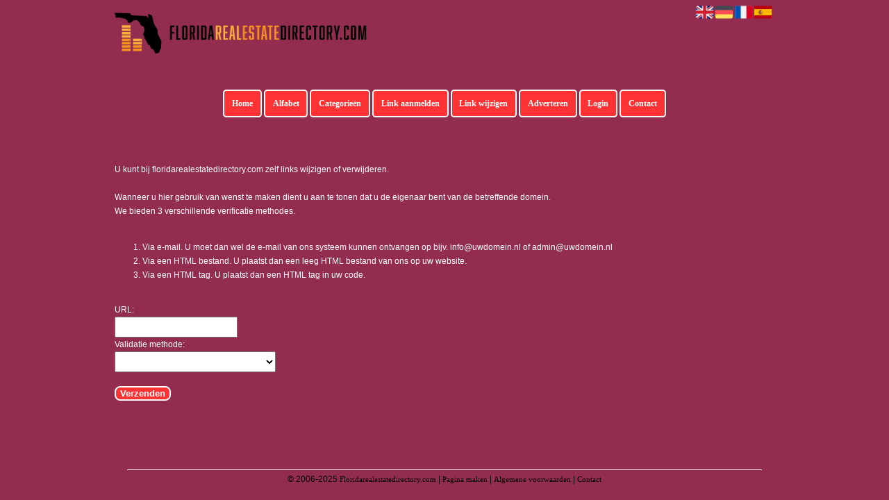

--- FILE ---
content_type: text/html; charset=utf-8
request_url: https://floridarealestatedirectory.com/changerequest.php
body_size: 7214
content:
<!DOCTYPE html>
<html xmlns="http://www.w3.org/1999/xhtml" lang="nl">
<head>
	<meta charset="UTF-8" >
	
	  	<title>Floridarealestatedirectory.com</title>
  	
  	  
	  
  
	

		<link rel="icon" type="image/png" href="https://floridarealestatedirectory.com/subsites/floridarealestatedirectory.com/files/favicon.png" >
	
  
  	<!--[if IE]><link rel="SHORTCUT ICON" href="https://floridarealestatedirectory.com/favicon.ico"/><![endif]-->

 	<meta content="All" name="Robots" >  
 	<meta name="verify-v1" content="T9m368+ngpgpvP6Kn4lCpcntdwHVSLhH4X8uyFmPfOM=" >
 	<meta name="copyright" content="Floridarealestatedirectory.com" >
 	<meta name="uwpcheck" content="1" >


	<script src="https://ajax.googleapis.com/ajax/libs/jquery/2.1.4/jquery.min.js"></script>
	  
		  
	<style type="text/css">
	  	li.tooltip {outline:none;}
	    li.tooltip strong {line-height:30px;}
	    li.tooltip:hover {text-decoration:none;}
	    li.tooltip span { z-index:10;display:none; padding:14px 20px; margin-top:-15px; margin-left:28px; width:300px; line-height:16px; }
	    li.tooltip span img{  margin-top:-20px; }
	    li.tooltip:hover span{ display:inline; position:absolute; color:#000000; border:1px solid #922D50; background:#922D50;}
	    .callout {z-index:20;position:absolute;top:30px;border:0;left:-11px;}
	    li.tooltip span { border-radius:4px; box-shadow: 5px 5px 8px #CCC; }
	    .articleli { overflow: hidden !important; text-overflow: ellipsis !important;  white-space: nowrap !important; width:80% !important;}
	    .articleli a:hover {font-weight:normal !important; }
	  	.header,#hrfooter, #hrfooter a,#footer a, #footer div {color:#000000 !important;}
	  	#toplogoheader{height:75px;min-width:180px;}
	  	.svgarrow path{
	  		fill : #000000 !important;
	  	}
	</style>
	
			    <meta name="viewport" content="width=device-width, initial-scale=1">

            <script src="https://ajax.googleapis.com/ajax/libs/jquery/2.1.4/jquery.min.js"></script>
        <script src="https://floridarealestatedirectory.com/templates/classic/resizer.js"></script>
    
    <link rel="stylesheet" href="https://floridarealestatedirectory.com/templates/classic/responsiveness.css" type="text/css" />

    <style>  
      
                    ﻿    /***************************** basiselement ****************************/
html, body {
	/*height: 100%;*/
}
body {
	margin: 0;
	padding: 0;
/*	overflow-x: hidden;background-image: url(images/background_repeat.jpg);
		background-repeat: repeat-y;
		background-position: center top;*/
/*	background:#666; */
}
html>body #container {
	height: auto;
}
/***********************************************************************/

/****************************** style **********************************/

body, div, p, th, td, li, dd, a {
	font-family : Verdana, Geneva, Arial, Helvetica, sans-serif;
	font-size: 12px;
	line-height:20px;
color:#fff;
}
.main li{
   /*width: 220px;
   height: 18px;*/
   overflow: hidden;
}
body {
background-color: #922D50!important;
}
h1 {
	font-size: 140%;
	font-weight: bold;
	color: black;
	margin-top: 0px;
	margin-bottom: 5px;
}
p {
	margin-top: 2px;
}
header, header #title a, #footer a, #footer{
  color: #000000;
}
a {
	font-family:verdana;
	font-size:11px;
	color:#000000;
line-height:2.4em;
	text-decoration:none
}
a:visited {
	font-family:verdana;
	font-size:11px;
	text-decoration:none
}
a:active {
	font-family:verdana;
	font-size:11px;
	text-decoration:none
}
a:hover {
	font-family:verdana;
	font-size:11px;
	text-decoration:underline
}
      .main ul li:hover {
        cursor:pointer;
      }
a.disabledLink:link {
	font-family:verdana;
	font-size:11px;
	color:gray;
	text-decoration:none;
}
a.disabledLink:visited {
	font-family:verdana;
	font-size:11px;
	color:gray;
	text-decoration:none;
}
a.disabledLink:active {
	font-family:verdana;
	font-size:11px;
	color:gray;
	text-decoration:none;
}
a.disabledLink:hover {
	font-family:verdana;
	font-size:11px;
	color:gray;
	text-decoration:underline;
}
a.openwithurl:link {
	font-family:verdana;
	font-size:11px;
	color:#0F296E;
	text-decoration:none;
}
a.openwithurl:visited {
	font-family:verdana;
	font-size:11px;
	color:#0F296E;
	text-decoration:none;
}
a.openwithurl:active {
	font-family:verdana;
	font-size:11px;
	color:#0F296E;
	text-decoration:none;
}
a.openwithurl:hover {
	font-family:verdana;
	font-size:11px;
	color:#0F296E;
	text-decoration:underline;
}
nav a {
  font-weight: bold;
}
/***************************************************************************/

/****************************** div structuur ******************************/

#column4 {
	float:right;
	width: 196px;
	padding-left: 6px;
}
#container {
	position: relative;
	min-height: 100%;
	height: 100%;
  margin: 0 auto;
	voice-family: "";
	/*voice-family: inherit;background-image:url(images/background.jpg);
		background-repeat:no-repeat;
		background-position:center top;*/
}


 #title {
	text-align:center;
	/*height: 30px;
	line-height: 30px;*/
	clear: both;
}

#title a {
color: #fff!important;
background: #ff3334;
padding:0.9em 0.9em;
border: 2px #fff solid;
border-radius:0.4em;
text-transform:none;
font-size:12px!important;
}
#title {
margin-top:1em;
margin-bottom:3em;
}
#title a:hover {
background: #fff;
color: #ff3334!important;
}

#hrtitle {
display:none;}

#contentholder {
  /*column-count: 4;
  column-gap: 1em;*/
}
#contentholder_content_left {
	/*width:952px;
	float:left;*/
}
#contentholder_content_right {
	width:202px;
	float:right;
}
.breaker {
	clear:both;
}
#colLeft {


    -moz-column-gap: 10px !important;
    -webkit-column-gap: 10px !important;
    column-gap: 10px !important;
    column-count: 4 !important;
}
#colCenter {
	float:left;
	width: 232px;
	padding: 0px 3px 0px 3px;
}
#colMiddle {
	float:left;
	width: 232px;
	padding: 0px 3px 0px 3px;
}
#colRight {
	float:left;
	width: 232px;
/*	padding-left: 3px;*/
	padding: 0px 3px 0px 3px;

}
    .colLeft{

    }
#colRight1 {
	float:left;
	width: 246px;
	padding-left: 3px;
}

form {
width:100%!important;
}

form a, form a visited {
background: #ff3334!important;
border: 2px solid #fff!important;
padding:1em;
border-radius:0.6em;
color:#fff!important;
font-weight:bold;
}
#linfo1 td {
Color:#fff!important;
}
#linfo1 a {
Color: #fff!important;
background:none!important;
border:none!important;
font-weight:400!important;	
Text-decoration:underline!important;
}
#linfo1 a:hover {
Color: #fff!important;
Font-weight:700!important;
background:none!important;
border:none!important;
}

form a:hover {
background: #fff!important;
border: 2px solid #ff3334!important;
color:#ff3334!important;
font-weight:bold;
}
.formtable {
Margin-top:1.5em!important;
}

@media (max-width: 601px) {
  #threeColumns .block {
  margin: 0 0px 12px !important;
  }
}
#threeColumns .block {
  /*width: 314px;*/
}

.tdlink {
  text-align: center;
}
.block {
Border: 3px #fff solid!important;
Border-radius:0.6em;
  width: 100%;
      display: inline-block;
	margin: 0px 0px 5px 0px;

}

.arrow {
    height:8px;
display:inline-block!important;
visibility:visible!important;
padding-left:0.3em;}
#threeColumns .block {
  margin-bottom:12px;
}
.tooltip {
Color:#000!important;
}
.blockHolder {
	border: 1px dotted #a9a9a9;
	margin: 0px 0px 5px 0px;
	background-color: white;
}

#bottom {
margin-top:2em;
}
.block .head{
	cursor: default;
	border-radius:0em;
	text-align:center;
	font-size: 12px;
	font-weight: bold;
	margin: 3px;
	padding-left: 3px;
}
.block .main {
	overflow: hidden;
background: #FBB03B;
padding-left:5px;
}
.block div.ad {
	margin: 3px 4px;
	padding-left: 0px;

}
/*
deze definition is om te voorkomen dat het blok te breedt wordt en daardoor een kolom verspringt.
*/
#colLeft .block .main, #colCenter .block .main, #colRight .block .main, #colRight1 .block .main {

}
.block .main ul {
	list-style-type: none;
	margin-top: 0px;
	margin-bottom: 0px;
	margin-left: 0px;
	padding-left: 0px;
}
.block .textblock ul {
	list-style-type: disc;
	margin-top: 0px;
	margin-bottom: 0px;
	margin-left: 10px;
	padding-left: 10px;
}
/*#content {
	padding-top:10px;
	width:470px;
	margin-left:195px;
	margin-right:30px
}*/
#contentimage { /*wordt gebruikt in publishers*/
	margin-right: 3px;
}
#content_FULL {
	padding-top:130px;
	width:1002px;
}
#bottom {
	width:750px;
	margin:0px auto;
	clear:left;
	float:left;
}
    #footer {
      position: absolute;
      bottom: -45px;
      text-align: center;
      width: 100%;
      height: 50px;
      line-height: 50px;
      /*background-image:url(images/footer.jpg);background-position:center top;background-repeat:no-repeat;*/
    }

    #hrfooter {
    margin: 0 auto;
margin-top:2em!important;
    width: 95%;
      border-top: solid 1px #fff;
    }
.block {
  


background-color:  #F7931E; border-color: #000000; color: #000000; }
.block .head,h2 {
color: #000000!important;
text-align:center;
text-transform:none;
}
div.block .hc1, div.block .hc1 h2{ background-color: #F7931E;}
div.block .hc2, div.block .hc2 h2{ background-color: ;}
div.block .hc3, div.block .hc3 h2{ background-color: ;}
div.block .hc4, div.block .hc4 h2{ background-color: ;}

div.block .hc1, div.block .hc1 h2{      background: #F7931E;
padding: 2px;
border: 0px;
}
a:active {
color: #000000;
font-weight:700;
text-decoration:none;  }
a:hover {
font-weight:700;
text-decoration:none; }
.l_extra {
color: #FEB92E; }
.block .head a{
 color: #ff3354;
font-size:12px;}
.block .head a:hover {
Text-decoration:underline;
}
.block .main li:before {
  /*content: "?";*/
  border-color: #fff;
  border-style: solid;
  border-width: 0.35em 0 0.35em 0.45em;
  display: inline-block;
  margin-bottom: 0.1em;
  /*position: relative;*/
}
#column4 {
overflow:hidden; }
.normallink{

}

.boldlink{
   font-weight: bold;
}
.leftheader{
}
a.deletelink{
   font-weight: bold;
   color: #CC0000;
}
a.editlink{
   font-weight: bold;
   color: #009900;
}
a.insertlink{
   font-weight: bold;
   color: #000099;
}
a.yourlink{
   font-weight: bold;
   color: #555555;
}
h2{
   padding:0;
   margin: 0;
    font-size: 16px;
font-family: calibri, sans-serif;
   border: 0;
}
   a.backlinklink{
color: #0000FF;
float: right;
font-weight: bold;
}

.cattable,.rencattable{
   font-family: verdana;
   font-size: 11px;
}
.cattable td{
   border: 1px solid #000000;
}
.catth,.rencatth{
   padding: 3px;
   border: 1px solid #000000;
   background: #DDDDDD;
}
.cattd,.rencattd{
   padding: 3px;
   border: 1px solid #000000;
   background: #EEEEEE;
}
.cattd_selected{
   padding: 3px;
   border: 1px solid #000000;
   background: #AAAAFF;
}
.cattdaccent,.rencattdaccent{
   padding: 3px;
   border: 1px solid #000000;
   background: #CCCCCC;
}
.cattdaccent_selected{
   padding: 3px;
   border: 1px solid #000000;
   background: #AAAADD;
}
.morelinks{
 font-weight: bold;
 font-style: italic;
}
@media (max-width: 1999px) and (min-width: 1398px) {
  .visible-desktop {
    display: inherit !important;
  }
}
.np, #frame, header, #zoeken input[type=text], #zoeken button, nav a, .aanafmelden-vak input[type=text], .aanafmelden-vak input[type=password], #profiel-vak .tool-title {
  box-sizing: border-box;
  ms-box-sizing: border-box;
  webkit-box-sizing: border-box;
  moz-box-sizing: border-box;
  -moz-box-sizing: border-box;
}
.one-cell {
  display: none;
}
header #datumtijd {
  position: relative;
  right: 17px;
  top: 28px;
  right: 0px;
  text-align: center;
  color: #fff;
  font-size: 24px;
  float:right;
}
.adverts {
  text-align:center;
  margin:0 auto;
  width:auto;
  min-height:250px;
  /*max-width:314px;*/
  /*max-width:314px;*/
}
input, select {
    -webkit-box-sizing: border-box;
       -moz-box-sizing: border-box;
            box-sizing: border-box;
}
     a.normallink{
 display: inline-block;
 width:  calc(100% - 15px);
}
img#toplogoheader{ max-height: 75px; max-width:calc(100% - 35px); margin-top:10px; margin-bottom:0.8em;}

.non-mobile-inline {
display:none!important;
}

@media and screen (max-width:1024px) {

nav {
    height: 297px !important;
    border-radius: 0.5em;
    margin: 1em auto 5px;
position:relative;
width:100%;
z-index:1;
background-color:#428bca;
}

nav a {
float: left !important;
    width: 100% !important;
height:33px;
line-height:30px;
    background-image: none !important;
    border-bottom: 1px solid white;
color:#fff!important;
}

nav a:hover {
background-color:#fff;
color:#ff3334!important;
}
}

.btn-success {
background: #ff3334!important;
border: 2px solid #fff!important;
color:#fff!important;
font-weight:bold;
border-radius:0.6em!important;
}

.form-control {
border-radius:0.6!important;
}

.btn-success:hover {
background: #fff!important;
border: 2px solid #ff3334!important;
color:#ff3334!important;

}

#threeColumns {

}
@media (max-width: 530px) {
.form-control {
max-width:100%!important;
}
}
@media (max-width: 1398px) and (min-width: 975px) {
	#colLeft {
	    column-count: 3 !important;
	}
}

@media (max-width: 975px) and (min-width: 686px) {
	#colLeft {
		column-count: 2 !important;
	}
}

@media (max-width: 686px) {
	#colLeft {
		column-count: 1 !important;
	}
}
@media (min-width:980px) {
#contentholder {
	margin-top: 40px;
}
}
.mobilenav {
Background-color: #ff3334!important;
Border:2px solid #fff;
Border-radius:0.6em!important;
}

@media (max-width:434px) {
form {
margin-top:2em;
}

input {
width:100%!important;
}
}

@media (max-width:360px) and (min-width:335px) {
table.formtable td {
max-width:22em;
}
}

@media (max-width:334px) and (min-width:320px) {
table.formtable td {
max-width:20em;
}
}

@media (max-width:319px) and (min-width:300px) {
table.formtable td {
max-width:18em;
}
}

@media (max-width:299px) and (min-width:280px) {
table.formtable td {
max-width:16em;
}
}

@media (max-width:279px) and (min-width:260px) {
table.formtable td {
max-width:14em;
}
}

@media (max-width:259px) and (min-width:240px) {
table.formtable td {
max-width:12em;
}
}

@media (max-width:239px) and (min-width:220px) {
table.formtable td {
max-width:10em;
}
}

@media (max-width:219px) and (min-width:200px) {
table.formtable td {
max-width:8em;
}
}

@media (max-width:199px) and (min-width:180px) {
table.formtable td {
max-width:6em;
}
}

@media (max-width:179px) and (min-width:160px) {
table.formtable td {
max-width:4em;
}
}

@media (max-width:159px) and (min-width:10px) {
table.formtable td {
max-width:2em;
}
}

@media (max-width:397px) {
form a {
display:block;
}
}

@media (max-width: 996px) and (min-width: 686px) {
#threeColumns {
-webkit-column-count:1!important;
}
}
@media (max-width:996px) {
img#toplogoheader {
margin-bottom:0;
}

nav {
height: 500px !important;
position:relative;
width:100%;
z-index:1;
}

nav a {
float:left!important;
    width: 100% !important;
line-height:20px;
    background-image: none !important;
}

nav a:last-of-type{
border-bottom: 2px #fff solid!important;
}

nav a:hover {
background-color: #fff!important;
color:#ff3334!important;
}
}
<!DOCTYPE html>

<html>

<head>
  <title>Hello!</title>
</head>

<body>

Hello, World!
</body>
</html>        
        input { width: auto!important; }
        a.sbacklinklink{ color:#0000FF!important; }

        nav span {
            display: block;
            position: absolute;
            right: 0;
            width: 0.0000000000000000000000000000001%;
            height: 33px;
            /* background-image: url(http://cache.startkabel.nl/images/balklayer3.png);  */
            background-position: -721px 0px;
        }

        .np, #frame, header, #zoeken input[type=text], #zoeken button, nav a, .aanafmelden-vak input[type=text], .aanafmelden-vak input[type=password], #profiel-vak .tool-title {
            box-sizing: border-box;
            ms-box-sizing: border-box;
            webkit-box-sizing: border-box;
            moz-box-sizing: border-box;
            -moz-box-sizing: border-box;
        }
        header {
            position: relative;
            display: block;
            text-align: left;
            /* line-height: 95px;    */
            padding: 0 0 5px 0;
        }
        header #datumtijd {
            position: relative;
            right: 17px;
            top: 28px;
            right: 0px;
            text-align: center;
            color: #fff;
            font-size: 24px;
            float:right;
        }
        .toolong {
            line-height:1.5;
        }
        .one-cell {
            display: none;
        }
        .adverts {
            text-align:center;
            margin:0 auto;
            width:auto;
            min-height:250px;
            max-width:314px;
            /*max-width:314px;*/
        }
        .formtable{
            float:left;
            clear:both;
        }
        .links .main ul li a{
            display: inline-block;
            width: 90%;
        }
        img#toplogoheader{ max-height: 75px; max-width:calc(100% - 35px);; margin-top:10px;}
            div.block div.head h2{
            white-space: nowrap;
            overflow: hidden;
            text-overflow: ellipsis;
        }

    
        div.block div.main li a.backlinklink, a.backlinklink, #contentholder a.backlinklink{
            color: #0000FF!important;
        }
        div.block div.main .block li a.pubuserchk,a.pubuserchk, #contentholder a.pubuserchk{
            color: #FF0000!important;
        }
        div.block div.main .block li a.plink,a.plink, #contentholder a.plink{
            color: #000000!important;
        }
        a.deletelink, a.editlink{
            margin:0!important;
            padding:0!important; 
        }
    </style>

    <link href="https://maxcdn.bootstrapcdn.com/font-awesome/4.5.0/css/font-awesome.min.css" rel="stylesheet" integrity="sha256-3dkvEK0WLHRJ7/Csr0BZjAWxERc5WH7bdeUya2aXxdU= sha512-+L4yy6FRcDGbXJ9mPG8MT/3UCDzwR9gPeyFNMCtInsol++5m3bk2bXWKdZjvybmohrAsn3Ua5x8gfLnbE1YkOg==" crossorigin="anonymous">	

		<script src="https://floridarealestatedirectory.com/misc/js/functions.js?v2"></script>
</head>
<body>
	   	    <div id="container">
	    <div id="header">
	    	<header>
	    							<div class='langflags' style=''>
													<a href='https://floridarealestatedirectory.com/?l=en&lang=en'> <img src='https://floridarealestatedirectory.com/misc/img/flags/flag_en.png' alt='en' height='25' /></a>
												
						
					
													<a href='https://floridarealestatedirectory.com/?l=de&lang=de'> <img src='https://floridarealestatedirectory.com/misc/img/flags/flag_de.png' alt='de'  height='25' /></a>
						
													<a href='https://floridarealestatedirectory.com/?l=fr&lang=fr'> <img src='https://floridarealestatedirectory.com/misc/img/flags/flag_fr.png' alt='fr'  height='25' /></a>
						
													<a href='https://floridarealestatedirectory.com/?l=es&lang=es'> <img src='https://floridarealestatedirectory.com/misc/img/flags/flag_es.png' alt='es'  height='25' /></a>
											</div>

					
																	<div class="nav-bar-button mobilenav"><span><i style='margin: 0 0 4px 0' class="fa fa-bars"></i></span></div>
						<a href="https://floridarealestatedirectory.com/" id="logo" style='text-decoration:none'>
							<span style="font-size:26px; font-weight:bolder; line-height:50px; height:75px;">
			
																																													<img src="https://floridarealestatedirectory.com/subsites/floridarealestatedirectory.com/files/banner.png"  id="toplogoheader" />
																			
							
							</span>
						</a><br />
					

																							<nav id="title">
									<a href="https://floridarealestatedirectory.com/">Home</a>

									
							
									<span class="non-mobile-inline">-&nbsp;</span> <a href="https://floridarealestatedirectory.com/alfabet">Alfabet</a>
						 			<span class="non-mobile-inline">-&nbsp;</span> <a href="https://floridarealestatedirectory.com/rubriek">Categorie&euml;n</a>

						 									 				<span class="non-mobile-inline">-&nbsp;</span> <a href="https://floridarealestatedirectory.com/link-aanmelden/">Link aanmelden</a>
						 			
						 			<span class="non-mobile-inline">-&nbsp;</span> <a href="https://floridarealestatedirectory.com/changerequest.php">Link wijzigen</a>

						 									 				<span class="non-mobile-inline">-&nbsp;</span> <a href="https://floridarealestatedirectory.com/register.php">Adverteren</a>
						 									 			
						 			<span class="non-mobile-inline">-&nbsp;</span> <a href="https://floridarealestatedirectory.com/login.php">Login</a>
									<span class="non-mobile-inline">-&nbsp;</span> <a href="https://floridarealestatedirectory.com/contact/" class="lastitem">Contact</a>
									<div id="hrtitle"></div>
									<div style="clear:both;"></div>
						 		</nav>
					
														</header>

			<div style="clear:both;"></div>
		</div>


	

		<style>
		.hidden{display:none;}
		#waiting{background:#fff;max-width:300px !important;color :  #3498db;	margin:15px;}
		.loader {border: 4px solid #f3f3f3;border-top: 4px solid #3498db;border-radius: 50%;width: 30px; height: 30px; animation: spin 2s linear infinite;}

		@keyframes spin {
			0% { transform: rotate(0deg); }
			100% { transform: rotate(360deg); }
		}

		.frmpop{max-width:950px;margin:30px auto 80px auto;}
		</style>

	

		 	<div class='frmpop'>
				<div style='margin-bottom:30px;'>
					
					
					U kunt bij floridarealestatedirectory.com zelf links wijzigen of verwijderen.<br /><br />

		Wanneer u hier gebruik van wenst te maken dient u aan te tonen dat u de eigenaar bent van de betreffende domein.<br />

		We bieden 3 verschillende verificatie methodes.<br /><br />

		<ol>

			<li>Via e-mail. U moet dan wel de e-mail van ons systeem kunnen ontvangen op bijv. info@uwdomein.nl of admin@uwdomein.nl</li>

			<li>Via een HTML bestand. U plaatst dan een leeg HTML bestand van ons op uw website.</li>

			<li>Via een HTML tag. U plaatst dan een HTML tag in uw code.</li>

		</ol>	
				</div>
		
				<div id='ctform'></div>
				


			</div>
		

				
<script>
    $('#ctform').html(atob("[base64]/cGhwIGVjaG8gbCgia2llcyIpOyA/[base64]"));
  </script>


   



  <div id="bottom" style='clear:both;'></div>
  <div class="breaker"></div> 
  
  <div id="footer" >  
    <div id="hrfooter"  >
      &copy; 2006-2025&nbsp;<a href="https://floridarealestatedirectory.com/"  >Floridarealestatedirectory.com</a>
      | <a href="https://floridarealestatedirectory.com/register.php" rel="nofollow"  >Pagina maken</a>

      
      | <a href='https://floridarealestatedirectory.com/terms.php'  >Algemene voorwaarden</a> 

      | <a href="https://floridarealestatedirectory.com/contact/" >Contact</a>
    </div>

   
      </div>
  </div>
  


	
	<script>
			$(document).ready(function(){
				$('#domein').on('keyup',function(){
					$('#dom').html('@' + $(this).val().replace('https://', '').replace('http://','').replace('www.',''));
				});
				
				$('#domein').on('blur',function(){
					$('#dom').html('@' + $(this).val().replace('https://', '').replace('http://','').replace('www.',''));
				});

				
				$('#validatiemethode').on('change',function(){
					$('#mailbox').removeClass('hidden');

					if($(this).val()=='mail'){
						$('#dom').removeClass('hidden');
						$('#emailfield').attr('readonly', false);
						$('#emailfield').val('');
					}else{
						$('#dom').addClass('hidden');
											}
				});
			});
		</script>
  </body>
</html>